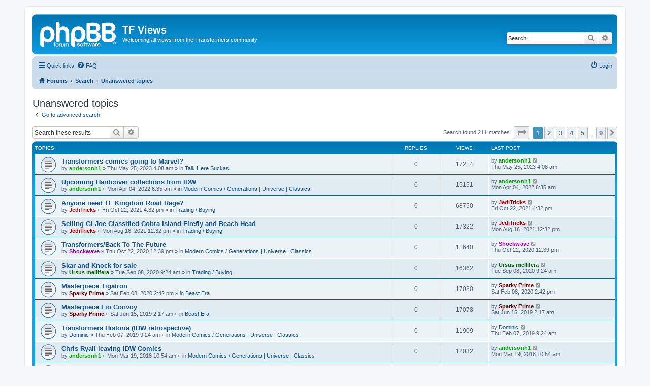

--- FILE ---
content_type: text/html; charset=UTF-8
request_url: https://tfviews.com/forums/search.php?search_id=unanswered&sid=b9f62c9656c357c03af8e5921e8913a3
body_size: 8410
content:
<!DOCTYPE html>
<html dir="ltr" lang="en-gb">
<head>
<meta charset="utf-8" />
<meta http-equiv="X-UA-Compatible" content="IE=edge">
<meta name="viewport" content="width=device-width, initial-scale=1" />

<title>TF Views - Unanswered topics</title>



<!--
	phpBB style name: prosilver
	Based on style:   prosilver (this is the default phpBB3 style)
	Original author:  Tom Beddard ( http://www.subBlue.com/ )
	Modified by:
-->

<link href="./assets/css/font-awesome.min.css?assets_version=10" rel="stylesheet">
<link href="./styles/prosilver/theme/stylesheet.css?assets_version=10" rel="stylesheet">
<link href="./styles/prosilver/theme/en/stylesheet.css?assets_version=10" rel="stylesheet">




<!--[if lte IE 9]>
	<link href="./styles/prosilver/theme/tweaks.css?assets_version=10" rel="stylesheet">
<![endif]-->


<link href="./ext/alfredoramos/simplespoiler/styles/all/theme/css/common.css?assets_version=10" rel="stylesheet" media="screen">
<link href="./ext/alfredoramos/simplespoiler/styles/prosilver/theme/css/style.css?assets_version=10" rel="stylesheet" media="screen">
<link href="./ext/alfredoramos/simplespoiler/styles/prosilver/theme/css/colors.css?assets_version=10" rel="stylesheet" media="screen">



</head>
<body id="phpbb" class="nojs notouch section-search ltr ">


<div id="wrap" class="wrap">
	<a id="top" class="top-anchor" accesskey="t"></a>
	<div id="page-header">
		<div class="headerbar" role="banner">
					<div class="inner">

			<div id="site-description" class="site-description">
		<a id="logo" class="logo" href="./index.php?sid=443fbef91480d4713b9f4dd1145b6233" title="Forums">
					<span class="site_logo"></span>
				</a>
				<h1>TF Views</h1>
				<p>Welcoming all views from the Transformers community</p>
				<p class="skiplink"><a href="#start_here">Skip to content</a></p>
			</div>

									<div id="search-box" class="search-box search-header" role="search">
				<form action="./search.php?sid=443fbef91480d4713b9f4dd1145b6233" method="get" id="search">
				<fieldset>
					<input name="keywords" id="keywords" type="search" maxlength="128" title="Search for keywords" class="inputbox search tiny" size="20" value="" placeholder="Search…" />
					<button class="button button-search" type="submit" title="Search">
						<i class="icon fa-search fa-fw" aria-hidden="true"></i><span class="sr-only">Search</span>
					</button>
					<a href="./search.php?sid=443fbef91480d4713b9f4dd1145b6233" class="button button-search-end" title="Advanced search">
						<i class="icon fa-cog fa-fw" aria-hidden="true"></i><span class="sr-only">Advanced search</span>
					</a>
					<input type="hidden" name="sid" value="443fbef91480d4713b9f4dd1145b6233" />

				</fieldset>
				</form>
			</div>
						
			</div>
					</div>
				<div class="navbar" role="navigation">
	<div class="inner">

	<ul id="nav-main" class="nav-main linklist" role="menubar">

		<li id="quick-links" class="quick-links dropdown-container responsive-menu" data-skip-responsive="true">
			<a href="#" class="dropdown-trigger">
				<i class="icon fa-bars fa-fw" aria-hidden="true"></i><span>Quick links</span>
			</a>
			<div class="dropdown">
				<div class="pointer"><div class="pointer-inner"></div></div>
				<ul class="dropdown-contents" role="menu">
					
											<li class="separator"></li>
																									<li>
								<a href="./search.php?search_id=unanswered&amp;sid=443fbef91480d4713b9f4dd1145b6233" role="menuitem">
									<i class="icon fa-file-o fa-fw icon-gray" aria-hidden="true"></i><span>Unanswered topics</span>
								</a>
							</li>
							<li>
								<a href="./search.php?search_id=active_topics&amp;sid=443fbef91480d4713b9f4dd1145b6233" role="menuitem">
									<i class="icon fa-file-o fa-fw icon-blue" aria-hidden="true"></i><span>Active topics</span>
								</a>
							</li>
							<li class="separator"></li>
							<li>
								<a href="./search.php?sid=443fbef91480d4713b9f4dd1145b6233" role="menuitem">
									<i class="icon fa-search fa-fw" aria-hidden="true"></i><span>Search</span>
								</a>
							</li>
					
										<li class="separator"></li>

									</ul>
			</div>
		</li>

				<li data-skip-responsive="true">
			<a href="/forums/app.php/help/faq?sid=443fbef91480d4713b9f4dd1145b6233" rel="help" title="Frequently Asked Questions" role="menuitem">
				<i class="icon fa-question-circle fa-fw" aria-hidden="true"></i><span>FAQ</span>
			</a>
		</li>
						
			<li class="rightside"  data-skip-responsive="true">
			<a href="./ucp.php?mode=login&amp;redirect=search.php%3Fsearch_id%3Dunanswered&amp;sid=443fbef91480d4713b9f4dd1145b6233" title="Login" accesskey="x" role="menuitem">
				<i class="icon fa-power-off fa-fw" aria-hidden="true"></i><span>Login</span>
			</a>
		</li>
						</ul>

	<ul id="nav-breadcrumbs" class="nav-breadcrumbs linklist navlinks" role="menubar">
				
		
		<li class="breadcrumbs" itemscope itemtype="https://schema.org/BreadcrumbList">

			
							<span class="crumb" itemtype="https://schema.org/ListItem" itemprop="itemListElement" itemscope><a itemprop="item" href="./index.php?sid=443fbef91480d4713b9f4dd1145b6233" accesskey="h" data-navbar-reference="index"><i class="icon fa-home fa-fw"></i><span itemprop="name">Forums</span></a><meta itemprop="position" content="1" /></span>

											
								<span class="crumb" itemtype="https://schema.org/ListItem" itemprop="itemListElement" itemscope><a itemprop="item" href="./search.php?sid=443fbef91480d4713b9f4dd1145b6233"><span itemprop="name">Search</span></a><meta itemprop="position" content="2" /></span>
															
								<span class="crumb" itemtype="https://schema.org/ListItem" itemprop="itemListElement" itemscope><a itemprop="item" href="./search.php?search_id=unanswered&amp;sid=443fbef91480d4713b9f4dd1145b6233"><span itemprop="name">Unanswered topics</span></a><meta itemprop="position" content="3" /></span>
							
					</li>

		
					<li class="rightside responsive-search">
				<a href="./search.php?sid=443fbef91480d4713b9f4dd1145b6233" title="View the advanced search options" role="menuitem">
					<i class="icon fa-search fa-fw" aria-hidden="true"></i><span class="sr-only">Search</span>
				</a>
			</li>
			</ul>

	</div>
</div>
	</div>

	
	<a id="start_here" class="anchor"></a>
	<div id="page-body" class="page-body" role="main">
		
		

<h2 class="searchresults-title">Unanswered topics</h2>

	<p class="advanced-search-link">
		<a class="arrow-left" href="./search.php?sid=443fbef91480d4713b9f4dd1145b6233" title="Advanced search">
			<i class="icon fa-angle-left fa-fw icon-black" aria-hidden="true"></i><span>Go to advanced search</span>
		</a>
	</p>


	<div class="action-bar bar-top">

			<div class="search-box" role="search">
			<form method="post" action="./search.php?st=0&amp;sk=t&amp;sd=d&amp;sr=topics&amp;sid=443fbef91480d4713b9f4dd1145b6233&amp;search_id=unanswered">
			<fieldset>
				<input class="inputbox search tiny" type="search" name="add_keywords" id="add_keywords" value="" placeholder="Search these results" />
				<button class="button button-search" type="submit" title="Search">
					<i class="icon fa-search fa-fw" aria-hidden="true"></i><span class="sr-only">Search</span>
				</button>
				<a href="./search.php?sid=443fbef91480d4713b9f4dd1145b6233" class="button button-search-end" title="Advanced search">
					<i class="icon fa-cog fa-fw" aria-hidden="true"></i><span class="sr-only">Advanced search</span>
				</a>
			</fieldset>
			</form>
		</div>
	
		
		<div class="pagination">
						Search found 211 matches
							<ul>
	<li class="dropdown-container dropdown-button-control dropdown-page-jump page-jump">
		<a class="button button-icon-only dropdown-trigger" href="#" title="Click to jump to page…" role="button"><i class="icon fa-level-down fa-rotate-270" aria-hidden="true"></i><span class="sr-only">Page <strong>1</strong> of <strong>9</strong></span></a>
		<div class="dropdown">
			<div class="pointer"><div class="pointer-inner"></div></div>
			<ul class="dropdown-contents">
				<li>Jump to page:</li>
				<li class="page-jump-form">
					<input type="number" name="page-number" min="1" max="999999" title="Enter the page number you wish to go to" class="inputbox tiny" data-per-page="25" data-base-url=".&#x2F;search.php&#x3F;st&#x3D;0&amp;amp&#x3B;sk&#x3D;t&amp;amp&#x3B;sd&#x3D;d&amp;amp&#x3B;sr&#x3D;topics&amp;amp&#x3B;sid&#x3D;443fbef91480d4713b9f4dd1145b6233&amp;amp&#x3B;search_id&#x3D;unanswered" data-start-name="start" />
					<input class="button2" value="Go" type="button" />
				</li>
			</ul>
		</div>
	</li>
		<li class="active"><span>1</span></li>
				<li><a class="button" href="./search.php?st=0&amp;sk=t&amp;sd=d&amp;sr=topics&amp;sid=443fbef91480d4713b9f4dd1145b6233&amp;search_id=unanswered&amp;start=25" role="button">2</a></li>
				<li><a class="button" href="./search.php?st=0&amp;sk=t&amp;sd=d&amp;sr=topics&amp;sid=443fbef91480d4713b9f4dd1145b6233&amp;search_id=unanswered&amp;start=50" role="button">3</a></li>
				<li><a class="button" href="./search.php?st=0&amp;sk=t&amp;sd=d&amp;sr=topics&amp;sid=443fbef91480d4713b9f4dd1145b6233&amp;search_id=unanswered&amp;start=75" role="button">4</a></li>
				<li><a class="button" href="./search.php?st=0&amp;sk=t&amp;sd=d&amp;sr=topics&amp;sid=443fbef91480d4713b9f4dd1145b6233&amp;search_id=unanswered&amp;start=100" role="button">5</a></li>
			<li class="ellipsis" role="separator"><span>…</span></li>
				<li><a class="button" href="./search.php?st=0&amp;sk=t&amp;sd=d&amp;sr=topics&amp;sid=443fbef91480d4713b9f4dd1145b6233&amp;search_id=unanswered&amp;start=200" role="button">9</a></li>
				<li class="arrow next"><a class="button button-icon-only" href="./search.php?st=0&amp;sk=t&amp;sd=d&amp;sr=topics&amp;sid=443fbef91480d4713b9f4dd1145b6233&amp;search_id=unanswered&amp;start=25" rel="next" role="button"><i class="icon fa-chevron-right fa-fw" aria-hidden="true"></i><span class="sr-only">Next</span></a></li>
	</ul>
					</div>
	</div>


		<div class="forumbg">

		<div class="inner">
		<ul class="topiclist">
			<li class="header">
				<dl class="row-item">
					<dt><div class="list-inner">Topics</div></dt>
					<dd class="posts">Replies</dd>
					<dd class="views">Views</dd>
					<dd class="lastpost"><span>Last post</span></dd>
									</dl>
			</li>
		</ul>
		<ul class="topiclist topics">

								<li class="row bg1">
				<dl class="row-item topic_read">
					<dt title="There are no new unread posts for this topic.">
												<div class="list-inner">
																					<a href="./viewtopic.php?t=2200&amp;sid=443fbef91480d4713b9f4dd1145b6233" class="topictitle">Transformers comics going to Marvel?</a>
																												<br />
							
															<div class="responsive-show" style="display: none;">
									Last post by <a href="./memberlist.php?mode=viewprofile&amp;u=62&amp;sid=443fbef91480d4713b9f4dd1145b6233" style="color: #00AA00;" class="username-coloured">andersonh1</a> &laquo; <a href="./viewtopic.php?p=55579&amp;sid=443fbef91480d4713b9f4dd1145b6233#p55579" title="Go to last post"><time datetime="2023-05-25T11:08:29+00:00">Thu May 25, 2023 4:08 am</time></a>
									<br />Posted in <a href="./viewforum.php?f=2&amp;sid=443fbef91480d4713b9f4dd1145b6233">Talk Here Suckas!</a>
								</div>
														
							<div class="responsive-hide left-box">
																																by <a href="./memberlist.php?mode=viewprofile&amp;u=62&amp;sid=443fbef91480d4713b9f4dd1145b6233" style="color: #00AA00;" class="username-coloured">andersonh1</a> &raquo; <time datetime="2023-05-25T11:08:29+00:00">Thu May 25, 2023 4:08 am</time> &raquo; in <a href="./viewforum.php?f=2&amp;sid=443fbef91480d4713b9f4dd1145b6233">Talk Here Suckas!</a>
															</div>

							
													</div>
					</dt>
					<dd class="posts">0 <dfn>Replies</dfn></dd>
					<dd class="views">17214 <dfn>Views</dfn></dd>
					<dd class="lastpost">
						<span><dfn>Last post </dfn>by <a href="./memberlist.php?mode=viewprofile&amp;u=62&amp;sid=443fbef91480d4713b9f4dd1145b6233" style="color: #00AA00;" class="username-coloured">andersonh1</a>															<a href="./viewtopic.php?p=55579&amp;sid=443fbef91480d4713b9f4dd1145b6233#p55579" title="Go to last post">
									<i class="icon fa-external-link-square fa-fw icon-lightgray icon-md" aria-hidden="true"></i><span class="sr-only"></span>
								</a>
														<br /><time datetime="2023-05-25T11:08:29+00:00">Thu May 25, 2023 4:08 am</time>
						</span>
					</dd>
									</dl>
			</li>
											<li class="row bg2">
				<dl class="row-item topic_read">
					<dt title="There are no new unread posts for this topic.">
												<div class="list-inner">
																					<a href="./viewtopic.php?t=2175&amp;sid=443fbef91480d4713b9f4dd1145b6233" class="topictitle">Upcoming Hardcover collections from IDW</a>
																												<br />
							
															<div class="responsive-show" style="display: none;">
									Last post by <a href="./memberlist.php?mode=viewprofile&amp;u=62&amp;sid=443fbef91480d4713b9f4dd1145b6233" style="color: #00AA00;" class="username-coloured">andersonh1</a> &laquo; <a href="./viewtopic.php?p=55032&amp;sid=443fbef91480d4713b9f4dd1145b6233#p55032" title="Go to last post"><time datetime="2022-04-04T13:35:26+00:00">Mon Apr 04, 2022 6:35 am</time></a>
									<br />Posted in <a href="./viewforum.php?f=7&amp;sid=443fbef91480d4713b9f4dd1145b6233">Modern Comics / Generations | Universe | Classics</a>
								</div>
														
							<div class="responsive-hide left-box">
																																by <a href="./memberlist.php?mode=viewprofile&amp;u=62&amp;sid=443fbef91480d4713b9f4dd1145b6233" style="color: #00AA00;" class="username-coloured">andersonh1</a> &raquo; <time datetime="2022-04-04T13:35:26+00:00">Mon Apr 04, 2022 6:35 am</time> &raquo; in <a href="./viewforum.php?f=7&amp;sid=443fbef91480d4713b9f4dd1145b6233">Modern Comics / Generations | Universe | Classics</a>
															</div>

							
													</div>
					</dt>
					<dd class="posts">0 <dfn>Replies</dfn></dd>
					<dd class="views">15151 <dfn>Views</dfn></dd>
					<dd class="lastpost">
						<span><dfn>Last post </dfn>by <a href="./memberlist.php?mode=viewprofile&amp;u=62&amp;sid=443fbef91480d4713b9f4dd1145b6233" style="color: #00AA00;" class="username-coloured">andersonh1</a>															<a href="./viewtopic.php?p=55032&amp;sid=443fbef91480d4713b9f4dd1145b6233#p55032" title="Go to last post">
									<i class="icon fa-external-link-square fa-fw icon-lightgray icon-md" aria-hidden="true"></i><span class="sr-only"></span>
								</a>
														<br /><time datetime="2022-04-04T13:35:26+00:00">Mon Apr 04, 2022 6:35 am</time>
						</span>
					</dd>
									</dl>
			</li>
											<li class="row bg1">
				<dl class="row-item topic_read">
					<dt title="There are no new unread posts for this topic.">
												<div class="list-inner">
																					<a href="./viewtopic.php?t=2169&amp;sid=443fbef91480d4713b9f4dd1145b6233" class="topictitle">Anyone need TF Kingdom Road Rage?</a>
																												<br />
							
															<div class="responsive-show" style="display: none;">
									Last post by <a href="./memberlist.php?mode=viewprofile&amp;u=2&amp;sid=443fbef91480d4713b9f4dd1145b6233" style="color: #AA0000;" class="username-coloured">JediTricks</a> &laquo; <a href="./viewtopic.php?p=54727&amp;sid=443fbef91480d4713b9f4dd1145b6233#p54727" title="Go to last post"><time datetime="2021-10-22T23:32:34+00:00">Fri Oct 22, 2021 4:32 pm</time></a>
									<br />Posted in <a href="./viewforum.php?f=18&amp;sid=443fbef91480d4713b9f4dd1145b6233">Trading / Buying</a>
								</div>
														
							<div class="responsive-hide left-box">
																																by <a href="./memberlist.php?mode=viewprofile&amp;u=2&amp;sid=443fbef91480d4713b9f4dd1145b6233" style="color: #AA0000;" class="username-coloured">JediTricks</a> &raquo; <time datetime="2021-10-22T23:32:34+00:00">Fri Oct 22, 2021 4:32 pm</time> &raquo; in <a href="./viewforum.php?f=18&amp;sid=443fbef91480d4713b9f4dd1145b6233">Trading / Buying</a>
															</div>

							
													</div>
					</dt>
					<dd class="posts">0 <dfn>Replies</dfn></dd>
					<dd class="views">68750 <dfn>Views</dfn></dd>
					<dd class="lastpost">
						<span><dfn>Last post </dfn>by <a href="./memberlist.php?mode=viewprofile&amp;u=2&amp;sid=443fbef91480d4713b9f4dd1145b6233" style="color: #AA0000;" class="username-coloured">JediTricks</a>															<a href="./viewtopic.php?p=54727&amp;sid=443fbef91480d4713b9f4dd1145b6233#p54727" title="Go to last post">
									<i class="icon fa-external-link-square fa-fw icon-lightgray icon-md" aria-hidden="true"></i><span class="sr-only"></span>
								</a>
														<br /><time datetime="2021-10-22T23:32:34+00:00">Fri Oct 22, 2021 4:32 pm</time>
						</span>
					</dd>
									</dl>
			</li>
											<li class="row bg2">
				<dl class="row-item topic_read">
					<dt title="There are no new unread posts for this topic.">
												<div class="list-inner">
																					<a href="./viewtopic.php?t=2161&amp;sid=443fbef91480d4713b9f4dd1145b6233" class="topictitle">Selling GI Joe Classified Cobra Island Firefly and Beach Head</a>
																												<br />
							
															<div class="responsive-show" style="display: none;">
									Last post by <a href="./memberlist.php?mode=viewprofile&amp;u=2&amp;sid=443fbef91480d4713b9f4dd1145b6233" style="color: #AA0000;" class="username-coloured">JediTricks</a> &laquo; <a href="./viewtopic.php?p=54557&amp;sid=443fbef91480d4713b9f4dd1145b6233#p54557" title="Go to last post"><time datetime="2021-08-16T19:32:06+00:00">Mon Aug 16, 2021 12:32 pm</time></a>
									<br />Posted in <a href="./viewforum.php?f=18&amp;sid=443fbef91480d4713b9f4dd1145b6233">Trading / Buying</a>
								</div>
														
							<div class="responsive-hide left-box">
																																by <a href="./memberlist.php?mode=viewprofile&amp;u=2&amp;sid=443fbef91480d4713b9f4dd1145b6233" style="color: #AA0000;" class="username-coloured">JediTricks</a> &raquo; <time datetime="2021-08-16T19:32:06+00:00">Mon Aug 16, 2021 12:32 pm</time> &raquo; in <a href="./viewforum.php?f=18&amp;sid=443fbef91480d4713b9f4dd1145b6233">Trading / Buying</a>
															</div>

							
													</div>
					</dt>
					<dd class="posts">0 <dfn>Replies</dfn></dd>
					<dd class="views">17322 <dfn>Views</dfn></dd>
					<dd class="lastpost">
						<span><dfn>Last post </dfn>by <a href="./memberlist.php?mode=viewprofile&amp;u=2&amp;sid=443fbef91480d4713b9f4dd1145b6233" style="color: #AA0000;" class="username-coloured">JediTricks</a>															<a href="./viewtopic.php?p=54557&amp;sid=443fbef91480d4713b9f4dd1145b6233#p54557" title="Go to last post">
									<i class="icon fa-external-link-square fa-fw icon-lightgray icon-md" aria-hidden="true"></i><span class="sr-only"></span>
								</a>
														<br /><time datetime="2021-08-16T19:32:06+00:00">Mon Aug 16, 2021 12:32 pm</time>
						</span>
					</dd>
									</dl>
			</li>
											<li class="row bg1">
				<dl class="row-item topic_read">
					<dt title="There are no new unread posts for this topic.">
												<div class="list-inner">
																					<a href="./viewtopic.php?t=2128&amp;sid=443fbef91480d4713b9f4dd1145b6233" class="topictitle">Transformers/Back To The Future</a>
																												<br />
							
															<div class="responsive-show" style="display: none;">
									Last post by <a href="./memberlist.php?mode=viewprofile&amp;u=1016&amp;sid=443fbef91480d4713b9f4dd1145b6233" style="color: #990099;" class="username-coloured">Shockwave</a> &laquo; <a href="./viewtopic.php?p=53467&amp;sid=443fbef91480d4713b9f4dd1145b6233#p53467" title="Go to last post"><time datetime="2020-10-22T19:39:19+00:00">Thu Oct 22, 2020 12:39 pm</time></a>
									<br />Posted in <a href="./viewforum.php?f=7&amp;sid=443fbef91480d4713b9f4dd1145b6233">Modern Comics / Generations | Universe | Classics</a>
								</div>
														
							<div class="responsive-hide left-box">
																																by <a href="./memberlist.php?mode=viewprofile&amp;u=1016&amp;sid=443fbef91480d4713b9f4dd1145b6233" style="color: #990099;" class="username-coloured">Shockwave</a> &raquo; <time datetime="2020-10-22T19:39:19+00:00">Thu Oct 22, 2020 12:39 pm</time> &raquo; in <a href="./viewforum.php?f=7&amp;sid=443fbef91480d4713b9f4dd1145b6233">Modern Comics / Generations | Universe | Classics</a>
															</div>

							
													</div>
					</dt>
					<dd class="posts">0 <dfn>Replies</dfn></dd>
					<dd class="views">11640 <dfn>Views</dfn></dd>
					<dd class="lastpost">
						<span><dfn>Last post </dfn>by <a href="./memberlist.php?mode=viewprofile&amp;u=1016&amp;sid=443fbef91480d4713b9f4dd1145b6233" style="color: #990099;" class="username-coloured">Shockwave</a>															<a href="./viewtopic.php?p=53467&amp;sid=443fbef91480d4713b9f4dd1145b6233#p53467" title="Go to last post">
									<i class="icon fa-external-link-square fa-fw icon-lightgray icon-md" aria-hidden="true"></i><span class="sr-only"></span>
								</a>
														<br /><time datetime="2020-10-22T19:39:19+00:00">Thu Oct 22, 2020 12:39 pm</time>
						</span>
					</dd>
									</dl>
			</li>
											<li class="row bg2">
				<dl class="row-item topic_read">
					<dt title="There are no new unread posts for this topic.">
												<div class="list-inner">
																					<a href="./viewtopic.php?t=2123&amp;sid=443fbef91480d4713b9f4dd1145b6233" class="topictitle">Skar and Knock for sale</a>
																												<br />
							
															<div class="responsive-show" style="display: none;">
									Last post by <a href="./memberlist.php?mode=viewprofile&amp;u=1058&amp;sid=443fbef91480d4713b9f4dd1145b6233" style="color: #006600;" class="username-coloured">Ursus mellifera</a> &laquo; <a href="./viewtopic.php?p=53348&amp;sid=443fbef91480d4713b9f4dd1145b6233#p53348" title="Go to last post"><time datetime="2020-09-08T16:24:34+00:00">Tue Sep 08, 2020 9:24 am</time></a>
									<br />Posted in <a href="./viewforum.php?f=18&amp;sid=443fbef91480d4713b9f4dd1145b6233">Trading / Buying</a>
								</div>
														
							<div class="responsive-hide left-box">
																																by <a href="./memberlist.php?mode=viewprofile&amp;u=1058&amp;sid=443fbef91480d4713b9f4dd1145b6233" style="color: #006600;" class="username-coloured">Ursus mellifera</a> &raquo; <time datetime="2020-09-08T16:24:34+00:00">Tue Sep 08, 2020 9:24 am</time> &raquo; in <a href="./viewforum.php?f=18&amp;sid=443fbef91480d4713b9f4dd1145b6233">Trading / Buying</a>
															</div>

							
													</div>
					</dt>
					<dd class="posts">0 <dfn>Replies</dfn></dd>
					<dd class="views">16362 <dfn>Views</dfn></dd>
					<dd class="lastpost">
						<span><dfn>Last post </dfn>by <a href="./memberlist.php?mode=viewprofile&amp;u=1058&amp;sid=443fbef91480d4713b9f4dd1145b6233" style="color: #006600;" class="username-coloured">Ursus mellifera</a>															<a href="./viewtopic.php?p=53348&amp;sid=443fbef91480d4713b9f4dd1145b6233#p53348" title="Go to last post">
									<i class="icon fa-external-link-square fa-fw icon-lightgray icon-md" aria-hidden="true"></i><span class="sr-only"></span>
								</a>
														<br /><time datetime="2020-09-08T16:24:34+00:00">Tue Sep 08, 2020 9:24 am</time>
						</span>
					</dd>
									</dl>
			</li>
											<li class="row bg1">
				<dl class="row-item topic_read">
					<dt title="There are no new unread posts for this topic.">
												<div class="list-inner">
																					<a href="./viewtopic.php?t=2110&amp;sid=443fbef91480d4713b9f4dd1145b6233" class="topictitle">Masterpiece Tigatron</a>
																												<br />
							
															<div class="responsive-show" style="display: none;">
									Last post by <a href="./memberlist.php?mode=viewprofile&amp;u=69&amp;sid=443fbef91480d4713b9f4dd1145b6233" style="color: #660000;" class="username-coloured">Sparky Prime</a> &laquo; <a href="./viewtopic.php?p=52979&amp;sid=443fbef91480d4713b9f4dd1145b6233#p52979" title="Go to last post"><time datetime="2020-02-08T22:42:06+00:00">Sat Feb 08, 2020 2:42 pm</time></a>
									<br />Posted in <a href="./viewforum.php?f=11&amp;sid=443fbef91480d4713b9f4dd1145b6233">Beast Era</a>
								</div>
														
							<div class="responsive-hide left-box">
																																by <a href="./memberlist.php?mode=viewprofile&amp;u=69&amp;sid=443fbef91480d4713b9f4dd1145b6233" style="color: #660000;" class="username-coloured">Sparky Prime</a> &raquo; <time datetime="2020-02-08T22:42:06+00:00">Sat Feb 08, 2020 2:42 pm</time> &raquo; in <a href="./viewforum.php?f=11&amp;sid=443fbef91480d4713b9f4dd1145b6233">Beast Era</a>
															</div>

							
													</div>
					</dt>
					<dd class="posts">0 <dfn>Replies</dfn></dd>
					<dd class="views">17030 <dfn>Views</dfn></dd>
					<dd class="lastpost">
						<span><dfn>Last post </dfn>by <a href="./memberlist.php?mode=viewprofile&amp;u=69&amp;sid=443fbef91480d4713b9f4dd1145b6233" style="color: #660000;" class="username-coloured">Sparky Prime</a>															<a href="./viewtopic.php?p=52979&amp;sid=443fbef91480d4713b9f4dd1145b6233#p52979" title="Go to last post">
									<i class="icon fa-external-link-square fa-fw icon-lightgray icon-md" aria-hidden="true"></i><span class="sr-only"></span>
								</a>
														<br /><time datetime="2020-02-08T22:42:06+00:00">Sat Feb 08, 2020 2:42 pm</time>
						</span>
					</dd>
									</dl>
			</li>
											<li class="row bg2">
				<dl class="row-item topic_read">
					<dt title="There are no new unread posts for this topic.">
												<div class="list-inner">
																					<a href="./viewtopic.php?t=2093&amp;sid=443fbef91480d4713b9f4dd1145b6233" class="topictitle">Masterpiece Lio Convoy</a>
																												<br />
							
															<div class="responsive-show" style="display: none;">
									Last post by <a href="./memberlist.php?mode=viewprofile&amp;u=69&amp;sid=443fbef91480d4713b9f4dd1145b6233" style="color: #660000;" class="username-coloured">Sparky Prime</a> &laquo; <a href="./viewtopic.php?p=52377&amp;sid=443fbef91480d4713b9f4dd1145b6233#p52377" title="Go to last post"><time datetime="2019-06-15T09:17:20+00:00">Sat Jun 15, 2019 2:17 am</time></a>
									<br />Posted in <a href="./viewforum.php?f=11&amp;sid=443fbef91480d4713b9f4dd1145b6233">Beast Era</a>
								</div>
														
							<div class="responsive-hide left-box">
																																by <a href="./memberlist.php?mode=viewprofile&amp;u=69&amp;sid=443fbef91480d4713b9f4dd1145b6233" style="color: #660000;" class="username-coloured">Sparky Prime</a> &raquo; <time datetime="2019-06-15T09:17:20+00:00">Sat Jun 15, 2019 2:17 am</time> &raquo; in <a href="./viewforum.php?f=11&amp;sid=443fbef91480d4713b9f4dd1145b6233">Beast Era</a>
															</div>

							
													</div>
					</dt>
					<dd class="posts">0 <dfn>Replies</dfn></dd>
					<dd class="views">17078 <dfn>Views</dfn></dd>
					<dd class="lastpost">
						<span><dfn>Last post </dfn>by <a href="./memberlist.php?mode=viewprofile&amp;u=69&amp;sid=443fbef91480d4713b9f4dd1145b6233" style="color: #660000;" class="username-coloured">Sparky Prime</a>															<a href="./viewtopic.php?p=52377&amp;sid=443fbef91480d4713b9f4dd1145b6233#p52377" title="Go to last post">
									<i class="icon fa-external-link-square fa-fw icon-lightgray icon-md" aria-hidden="true"></i><span class="sr-only"></span>
								</a>
														<br /><time datetime="2019-06-15T09:17:20+00:00">Sat Jun 15, 2019 2:17 am</time>
						</span>
					</dd>
									</dl>
			</li>
											<li class="row bg1">
				<dl class="row-item topic_read">
					<dt title="There are no new unread posts for this topic.">
												<div class="list-inner">
																					<a href="./viewtopic.php?t=2079&amp;sid=443fbef91480d4713b9f4dd1145b6233" class="topictitle">Transformers Historia (IDW retrospective)</a>
																												<br />
							
															<div class="responsive-show" style="display: none;">
									Last post by <a href="./memberlist.php?mode=viewprofile&amp;u=53&amp;sid=443fbef91480d4713b9f4dd1145b6233" class="username">Dominic</a> &laquo; <a href="./viewtopic.php?p=51943&amp;sid=443fbef91480d4713b9f4dd1145b6233#p51943" title="Go to last post"><time datetime="2019-02-07T17:24:27+00:00">Thu Feb 07, 2019 9:24 am</time></a>
									<br />Posted in <a href="./viewforum.php?f=7&amp;sid=443fbef91480d4713b9f4dd1145b6233">Modern Comics / Generations | Universe | Classics</a>
								</div>
														
							<div class="responsive-hide left-box">
																																by <a href="./memberlist.php?mode=viewprofile&amp;u=53&amp;sid=443fbef91480d4713b9f4dd1145b6233" class="username">Dominic</a> &raquo; <time datetime="2019-02-07T17:24:27+00:00">Thu Feb 07, 2019 9:24 am</time> &raquo; in <a href="./viewforum.php?f=7&amp;sid=443fbef91480d4713b9f4dd1145b6233">Modern Comics / Generations | Universe | Classics</a>
															</div>

							
													</div>
					</dt>
					<dd class="posts">0 <dfn>Replies</dfn></dd>
					<dd class="views">11909 <dfn>Views</dfn></dd>
					<dd class="lastpost">
						<span><dfn>Last post </dfn>by <a href="./memberlist.php?mode=viewprofile&amp;u=53&amp;sid=443fbef91480d4713b9f4dd1145b6233" class="username">Dominic</a>															<a href="./viewtopic.php?p=51943&amp;sid=443fbef91480d4713b9f4dd1145b6233#p51943" title="Go to last post">
									<i class="icon fa-external-link-square fa-fw icon-lightgray icon-md" aria-hidden="true"></i><span class="sr-only"></span>
								</a>
														<br /><time datetime="2019-02-07T17:24:27+00:00">Thu Feb 07, 2019 9:24 am</time>
						</span>
					</dd>
									</dl>
			</li>
											<li class="row bg2">
				<dl class="row-item topic_read">
					<dt title="There are no new unread posts for this topic.">
												<div class="list-inner">
																					<a href="./viewtopic.php?t=2048&amp;sid=443fbef91480d4713b9f4dd1145b6233" class="topictitle">Chris Ryall leaving IDW Comics</a>
																												<br />
							
															<div class="responsive-show" style="display: none;">
									Last post by <a href="./memberlist.php?mode=viewprofile&amp;u=62&amp;sid=443fbef91480d4713b9f4dd1145b6233" style="color: #00AA00;" class="username-coloured">andersonh1</a> &laquo; <a href="./viewtopic.php?p=51308&amp;sid=443fbef91480d4713b9f4dd1145b6233#p51308" title="Go to last post"><time datetime="2018-03-19T17:54:50+00:00">Mon Mar 19, 2018 10:54 am</time></a>
									<br />Posted in <a href="./viewforum.php?f=7&amp;sid=443fbef91480d4713b9f4dd1145b6233">Modern Comics / Generations | Universe | Classics</a>
								</div>
														
							<div class="responsive-hide left-box">
																																by <a href="./memberlist.php?mode=viewprofile&amp;u=62&amp;sid=443fbef91480d4713b9f4dd1145b6233" style="color: #00AA00;" class="username-coloured">andersonh1</a> &raquo; <time datetime="2018-03-19T17:54:50+00:00">Mon Mar 19, 2018 10:54 am</time> &raquo; in <a href="./viewforum.php?f=7&amp;sid=443fbef91480d4713b9f4dd1145b6233">Modern Comics / Generations | Universe | Classics</a>
															</div>

							
													</div>
					</dt>
					<dd class="posts">0 <dfn>Replies</dfn></dd>
					<dd class="views">12032 <dfn>Views</dfn></dd>
					<dd class="lastpost">
						<span><dfn>Last post </dfn>by <a href="./memberlist.php?mode=viewprofile&amp;u=62&amp;sid=443fbef91480d4713b9f4dd1145b6233" style="color: #00AA00;" class="username-coloured">andersonh1</a>															<a href="./viewtopic.php?p=51308&amp;sid=443fbef91480d4713b9f4dd1145b6233#p51308" title="Go to last post">
									<i class="icon fa-external-link-square fa-fw icon-lightgray icon-md" aria-hidden="true"></i><span class="sr-only"></span>
								</a>
														<br /><time datetime="2018-03-19T17:54:50+00:00">Mon Mar 19, 2018 10:54 am</time>
						</span>
					</dd>
									</dl>
			</li>
											<li class="row bg1">
				<dl class="row-item topic_read">
					<dt title="There are no new unread posts for this topic.">
												<div class="list-inner">
																					<a href="./viewtopic.php?t=2032&amp;sid=443fbef91480d4713b9f4dd1145b6233" class="topictitle">customizing potential for Head Masters</a>
																												<br />
							
															<div class="responsive-show" style="display: none;">
									Last post by <a href="./memberlist.php?mode=viewprofile&amp;u=53&amp;sid=443fbef91480d4713b9f4dd1145b6233" class="username">Dominic</a> &laquo; <a href="./viewtopic.php?p=50694&amp;sid=443fbef91480d4713b9f4dd1145b6233#p50694" title="Go to last post"><time datetime="2016-10-17T16:32:35+00:00">Mon Oct 17, 2016 9:32 am</time></a>
									<br />Posted in <a href="./viewforum.php?f=7&amp;sid=443fbef91480d4713b9f4dd1145b6233">Modern Comics / Generations | Universe | Classics</a>
								</div>
														
							<div class="responsive-hide left-box">
																																by <a href="./memberlist.php?mode=viewprofile&amp;u=53&amp;sid=443fbef91480d4713b9f4dd1145b6233" class="username">Dominic</a> &raquo; <time datetime="2016-10-17T16:32:35+00:00">Mon Oct 17, 2016 9:32 am</time> &raquo; in <a href="./viewforum.php?f=7&amp;sid=443fbef91480d4713b9f4dd1145b6233">Modern Comics / Generations | Universe | Classics</a>
															</div>

							
													</div>
					</dt>
					<dd class="posts">0 <dfn>Replies</dfn></dd>
					<dd class="views">13563 <dfn>Views</dfn></dd>
					<dd class="lastpost">
						<span><dfn>Last post </dfn>by <a href="./memberlist.php?mode=viewprofile&amp;u=53&amp;sid=443fbef91480d4713b9f4dd1145b6233" class="username">Dominic</a>															<a href="./viewtopic.php?p=50694&amp;sid=443fbef91480d4713b9f4dd1145b6233#p50694" title="Go to last post">
									<i class="icon fa-external-link-square fa-fw icon-lightgray icon-md" aria-hidden="true"></i><span class="sr-only"></span>
								</a>
														<br /><time datetime="2016-10-17T16:32:35+00:00">Mon Oct 17, 2016 9:32 am</time>
						</span>
					</dd>
									</dl>
			</li>
											<li class="row bg2">
				<dl class="row-item topic_read">
					<dt title="There are no new unread posts for this topic.">
												<div class="list-inner">
																					<a href="./viewtopic.php?t=2030&amp;sid=443fbef91480d4713b9f4dd1145b6233" class="topictitle">Transformers: The Movie 30th Anniversary</a>
																												<br />
							
															<div class="responsive-show" style="display: none;">
									Last post by <a href="./memberlist.php?mode=viewprofile&amp;u=62&amp;sid=443fbef91480d4713b9f4dd1145b6233" style="color: #00AA00;" class="username-coloured">andersonh1</a> &laquo; <a href="./viewtopic.php?p=50648&amp;sid=443fbef91480d4713b9f4dd1145b6233#p50648" title="Go to last post"><time datetime="2016-09-24T01:26:00+00:00">Fri Sep 23, 2016 6:26 pm</time></a>
									<br />Posted in <a href="./viewforum.php?f=10&amp;sid=443fbef91480d4713b9f4dd1145b6233">G1 | G2</a>
								</div>
														
							<div class="responsive-hide left-box">
																																by <a href="./memberlist.php?mode=viewprofile&amp;u=62&amp;sid=443fbef91480d4713b9f4dd1145b6233" style="color: #00AA00;" class="username-coloured">andersonh1</a> &raquo; <time datetime="2016-09-24T01:26:00+00:00">Fri Sep 23, 2016 6:26 pm</time> &raquo; in <a href="./viewforum.php?f=10&amp;sid=443fbef91480d4713b9f4dd1145b6233">G1 | G2</a>
															</div>

							
													</div>
					</dt>
					<dd class="posts">0 <dfn>Replies</dfn></dd>
					<dd class="views">24892 <dfn>Views</dfn></dd>
					<dd class="lastpost">
						<span><dfn>Last post </dfn>by <a href="./memberlist.php?mode=viewprofile&amp;u=62&amp;sid=443fbef91480d4713b9f4dd1145b6233" style="color: #00AA00;" class="username-coloured">andersonh1</a>															<a href="./viewtopic.php?p=50648&amp;sid=443fbef91480d4713b9f4dd1145b6233#p50648" title="Go to last post">
									<i class="icon fa-external-link-square fa-fw icon-lightgray icon-md" aria-hidden="true"></i><span class="sr-only"></span>
								</a>
														<br /><time datetime="2016-09-24T01:26:00+00:00">Fri Sep 23, 2016 6:26 pm</time>
						</span>
					</dd>
									</dl>
			</li>
											<li class="row bg1">
				<dl class="row-item topic_read">
					<dt title="There are no new unread posts for this topic.">
												<div class="list-inner">
																					<a href="./viewtopic.php?t=2012&amp;sid=443fbef91480d4713b9f4dd1145b6233" class="topictitle">Toy Fair 2016 RiD Edition</a>
																												<br />
							
															<div class="responsive-show" style="display: none;">
									Last post by <a href="./memberlist.php?mode=viewprofile&amp;u=69&amp;sid=443fbef91480d4713b9f4dd1145b6233" style="color: #660000;" class="username-coloured">Sparky Prime</a> &laquo; <a href="./viewtopic.php?p=50064&amp;sid=443fbef91480d4713b9f4dd1145b6233#p50064" title="Go to last post"><time datetime="2016-02-17T01:12:39+00:00">Tue Feb 16, 2016 5:12 pm</time></a>
									<br />Posted in <a href="./viewforum.php?f=24&amp;sid=443fbef91480d4713b9f4dd1145b6233">TF: Prime | TF: Robots in Disguise (2014)</a>
								</div>
														
							<div class="responsive-hide left-box">
																																by <a href="./memberlist.php?mode=viewprofile&amp;u=69&amp;sid=443fbef91480d4713b9f4dd1145b6233" style="color: #660000;" class="username-coloured">Sparky Prime</a> &raquo; <time datetime="2016-02-17T01:12:39+00:00">Tue Feb 16, 2016 5:12 pm</time> &raquo; in <a href="./viewforum.php?f=24&amp;sid=443fbef91480d4713b9f4dd1145b6233">TF: Prime | TF: Robots in Disguise (2014)</a>
															</div>

							
													</div>
					</dt>
					<dd class="posts">0 <dfn>Replies</dfn></dd>
					<dd class="views">17941 <dfn>Views</dfn></dd>
					<dd class="lastpost">
						<span><dfn>Last post </dfn>by <a href="./memberlist.php?mode=viewprofile&amp;u=69&amp;sid=443fbef91480d4713b9f4dd1145b6233" style="color: #660000;" class="username-coloured">Sparky Prime</a>															<a href="./viewtopic.php?p=50064&amp;sid=443fbef91480d4713b9f4dd1145b6233#p50064" title="Go to last post">
									<i class="icon fa-external-link-square fa-fw icon-lightgray icon-md" aria-hidden="true"></i><span class="sr-only"></span>
								</a>
														<br /><time datetime="2016-02-17T01:12:39+00:00">Tue Feb 16, 2016 5:12 pm</time>
						</span>
					</dd>
									</dl>
			</li>
											<li class="row bg2">
				<dl class="row-item topic_read">
					<dt title="There are no new unread posts for this topic.">
												<div class="list-inner">
																					<a href="./viewtopic.php?t=1967&amp;sid=443fbef91480d4713b9f4dd1145b6233" class="topictitle">SDCC Combiner Hunters - Arcee, Chromia, Windblade - Review</a>
																												<br />
							
															<div class="responsive-show" style="display: none;">
									Last post by <a href="./memberlist.php?mode=viewprofile&amp;u=2&amp;sid=443fbef91480d4713b9f4dd1145b6233" style="color: #AA0000;" class="username-coloured">JediTricks</a> &laquo; <a href="./viewtopic.php?p=49096&amp;sid=443fbef91480d4713b9f4dd1145b6233#p49096" title="Go to last post"><time datetime="2015-07-07T19:05:08+00:00">Tue Jul 07, 2015 12:05 pm</time></a>
									<br />Posted in <a href="./viewforum.php?f=7&amp;sid=443fbef91480d4713b9f4dd1145b6233">Modern Comics / Generations | Universe | Classics</a>
								</div>
														
							<div class="responsive-hide left-box">
																																by <a href="./memberlist.php?mode=viewprofile&amp;u=2&amp;sid=443fbef91480d4713b9f4dd1145b6233" style="color: #AA0000;" class="username-coloured">JediTricks</a> &raquo; <time datetime="2015-07-07T19:05:08+00:00">Tue Jul 07, 2015 12:05 pm</time> &raquo; in <a href="./viewforum.php?f=7&amp;sid=443fbef91480d4713b9f4dd1145b6233">Modern Comics / Generations | Universe | Classics</a>
															</div>

							
													</div>
					</dt>
					<dd class="posts">0 <dfn>Replies</dfn></dd>
					<dd class="views">12568 <dfn>Views</dfn></dd>
					<dd class="lastpost">
						<span><dfn>Last post </dfn>by <a href="./memberlist.php?mode=viewprofile&amp;u=2&amp;sid=443fbef91480d4713b9f4dd1145b6233" style="color: #AA0000;" class="username-coloured">JediTricks</a>															<a href="./viewtopic.php?p=49096&amp;sid=443fbef91480d4713b9f4dd1145b6233#p49096" title="Go to last post">
									<i class="icon fa-external-link-square fa-fw icon-lightgray icon-md" aria-hidden="true"></i><span class="sr-only"></span>
								</a>
														<br /><time datetime="2015-07-07T19:05:08+00:00">Tue Jul 07, 2015 12:05 pm</time>
						</span>
					</dd>
									</dl>
			</li>
											<li class="row bg1">
				<dl class="row-item topic_read">
					<dt title="There are no new unread posts for this topic.">
												<div class="list-inner">
																					<a href="./viewtopic.php?t=1881&amp;sid=443fbef91480d4713b9f4dd1145b6233" class="topictitle">I thought you guys might appreciate this more than most</a>
																												<br />
							
															<div class="responsive-show" style="display: none;">
									Last post by <a href="./memberlist.php?mode=viewprofile&amp;u=1040&amp;sid=443fbef91480d4713b9f4dd1145b6233" class="username">Almighty Unicron</a> &laquo; <a href="./viewtopic.php?p=47757&amp;sid=443fbef91480d4713b9f4dd1145b6233#p47757" title="Go to last post"><time datetime="2015-02-28T04:34:38+00:00">Fri Feb 27, 2015 8:34 pm</time></a>
									<br />Posted in <a href="./viewforum.php?f=2&amp;sid=443fbef91480d4713b9f4dd1145b6233">Talk Here Suckas!</a>
								</div>
														
							<div class="responsive-hide left-box">
																																by <a href="./memberlist.php?mode=viewprofile&amp;u=1040&amp;sid=443fbef91480d4713b9f4dd1145b6233" class="username">Almighty Unicron</a> &raquo; <time datetime="2015-02-28T04:34:38+00:00">Fri Feb 27, 2015 8:34 pm</time> &raquo; in <a href="./viewforum.php?f=2&amp;sid=443fbef91480d4713b9f4dd1145b6233">Talk Here Suckas!</a>
															</div>

							
													</div>
					</dt>
					<dd class="posts">0 <dfn>Replies</dfn></dd>
					<dd class="views">12810 <dfn>Views</dfn></dd>
					<dd class="lastpost">
						<span><dfn>Last post </dfn>by <a href="./memberlist.php?mode=viewprofile&amp;u=1040&amp;sid=443fbef91480d4713b9f4dd1145b6233" class="username">Almighty Unicron</a>															<a href="./viewtopic.php?p=47757&amp;sid=443fbef91480d4713b9f4dd1145b6233#p47757" title="Go to last post">
									<i class="icon fa-external-link-square fa-fw icon-lightgray icon-md" aria-hidden="true"></i><span class="sr-only"></span>
								</a>
														<br /><time datetime="2015-02-28T04:34:38+00:00">Fri Feb 27, 2015 8:34 pm</time>
						</span>
					</dd>
									</dl>
			</li>
											<li class="row bg2">
				<dl class="row-item topic_read">
					<dt title="There are no new unread posts for this topic.">
												<div class="list-inner">
																					<a href="./viewtopic.php?t=1865&amp;sid=443fbef91480d4713b9f4dd1145b6233" class="topictitle">Destros for (a late) Christmas</a>
																												<br />
							
															<div class="responsive-show" style="display: none;">
									Last post by <a href="./memberlist.php?mode=viewprofile&amp;u=57&amp;sid=443fbef91480d4713b9f4dd1145b6233" style="color: #009999;" class="username-coloured">Onslaught Six</a> &laquo; <a href="./viewtopic.php?p=47062&amp;sid=443fbef91480d4713b9f4dd1145b6233#p47062" title="Go to last post"><time datetime="2014-12-21T16:56:29+00:00">Sun Dec 21, 2014 8:56 am</time></a>
									<br />Posted in <a href="./viewforum.php?f=18&amp;sid=443fbef91480d4713b9f4dd1145b6233">Trading / Buying</a>
								</div>
														
							<div class="responsive-hide left-box">
																																by <a href="./memberlist.php?mode=viewprofile&amp;u=57&amp;sid=443fbef91480d4713b9f4dd1145b6233" style="color: #009999;" class="username-coloured">Onslaught Six</a> &raquo; <time datetime="2014-12-21T16:56:29+00:00">Sun Dec 21, 2014 8:56 am</time> &raquo; in <a href="./viewforum.php?f=18&amp;sid=443fbef91480d4713b9f4dd1145b6233">Trading / Buying</a>
															</div>

							
													</div>
					</dt>
					<dd class="posts">0 <dfn>Replies</dfn></dd>
					<dd class="views">18852 <dfn>Views</dfn></dd>
					<dd class="lastpost">
						<span><dfn>Last post </dfn>by <a href="./memberlist.php?mode=viewprofile&amp;u=57&amp;sid=443fbef91480d4713b9f4dd1145b6233" style="color: #009999;" class="username-coloured">Onslaught Six</a>															<a href="./viewtopic.php?p=47062&amp;sid=443fbef91480d4713b9f4dd1145b6233#p47062" title="Go to last post">
									<i class="icon fa-external-link-square fa-fw icon-lightgray icon-md" aria-hidden="true"></i><span class="sr-only"></span>
								</a>
														<br /><time datetime="2014-12-21T16:56:29+00:00">Sun Dec 21, 2014 8:56 am</time>
						</span>
					</dd>
									</dl>
			</li>
											<li class="row bg1">
				<dl class="row-item topic_read">
					<dt title="There are no new unread posts for this topic.">
												<div class="list-inner">
																					<a href="./viewtopic.php?t=1860&amp;sid=443fbef91480d4713b9f4dd1145b6233" class="topictitle">CW Protectobots found in Walmart computer system by employee</a>
																												<br />
							
															<div class="responsive-show" style="display: none;">
									Last post by <a href="./memberlist.php?mode=viewprofile&amp;u=1049&amp;sid=443fbef91480d4713b9f4dd1145b6233" class="username">Tigermegatron</a> &laquo; <a href="./viewtopic.php?p=46892&amp;sid=443fbef91480d4713b9f4dd1145b6233#p46892" title="Go to last post"><time datetime="2014-11-25T15:04:10+00:00">Tue Nov 25, 2014 7:04 am</time></a>
									<br />Posted in <a href="./viewforum.php?f=7&amp;sid=443fbef91480d4713b9f4dd1145b6233">Modern Comics / Generations | Universe | Classics</a>
								</div>
														
							<div class="responsive-hide left-box">
																																by <a href="./memberlist.php?mode=viewprofile&amp;u=1049&amp;sid=443fbef91480d4713b9f4dd1145b6233" class="username">Tigermegatron</a> &raquo; <time datetime="2014-11-25T15:04:10+00:00">Tue Nov 25, 2014 7:04 am</time> &raquo; in <a href="./viewforum.php?f=7&amp;sid=443fbef91480d4713b9f4dd1145b6233">Modern Comics / Generations | Universe | Classics</a>
															</div>

							
													</div>
					</dt>
					<dd class="posts">0 <dfn>Replies</dfn></dd>
					<dd class="views">12322 <dfn>Views</dfn></dd>
					<dd class="lastpost">
						<span><dfn>Last post </dfn>by <a href="./memberlist.php?mode=viewprofile&amp;u=1049&amp;sid=443fbef91480d4713b9f4dd1145b6233" class="username">Tigermegatron</a>															<a href="./viewtopic.php?p=46892&amp;sid=443fbef91480d4713b9f4dd1145b6233#p46892" title="Go to last post">
									<i class="icon fa-external-link-square fa-fw icon-lightgray icon-md" aria-hidden="true"></i><span class="sr-only"></span>
								</a>
														<br /><time datetime="2014-11-25T15:04:10+00:00">Tue Nov 25, 2014 7:04 am</time>
						</span>
					</dd>
									</dl>
			</li>
											<li class="row bg2">
				<dl class="row-item topic_read">
					<dt title="There are no new unread posts for this topic.">
												<div class="list-inner">
																					<a href="./viewtopic.php?t=1847&amp;sid=443fbef91480d4713b9f4dd1145b6233" class="topictitle">Tech &amp; sculpts on Construct-Bots toys have vastly improved.</a>
																												<br />
							
															<div class="responsive-show" style="display: none;">
									Last post by <a href="./memberlist.php?mode=viewprofile&amp;u=1049&amp;sid=443fbef91480d4713b9f4dd1145b6233" class="username">Tigermegatron</a> &laquo; <a href="./viewtopic.php?p=46372&amp;sid=443fbef91480d4713b9f4dd1145b6233#p46372" title="Go to last post"><time datetime="2014-10-07T00:48:05+00:00">Mon Oct 06, 2014 5:48 pm</time></a>
									<br />Posted in <a href="./viewforum.php?f=16&amp;sid=443fbef91480d4713b9f4dd1145b6233">Other TF Lines</a>
								</div>
														
							<div class="responsive-hide left-box">
																																by <a href="./memberlist.php?mode=viewprofile&amp;u=1049&amp;sid=443fbef91480d4713b9f4dd1145b6233" class="username">Tigermegatron</a> &raquo; <time datetime="2014-10-07T00:48:05+00:00">Mon Oct 06, 2014 5:48 pm</time> &raquo; in <a href="./viewforum.php?f=16&amp;sid=443fbef91480d4713b9f4dd1145b6233">Other TF Lines</a>
															</div>

							
													</div>
					</dt>
					<dd class="posts">0 <dfn>Replies</dfn></dd>
					<dd class="views">22314 <dfn>Views</dfn></dd>
					<dd class="lastpost">
						<span><dfn>Last post </dfn>by <a href="./memberlist.php?mode=viewprofile&amp;u=1049&amp;sid=443fbef91480d4713b9f4dd1145b6233" class="username">Tigermegatron</a>															<a href="./viewtopic.php?p=46372&amp;sid=443fbef91480d4713b9f4dd1145b6233#p46372" title="Go to last post">
									<i class="icon fa-external-link-square fa-fw icon-lightgray icon-md" aria-hidden="true"></i><span class="sr-only"></span>
								</a>
														<br /><time datetime="2014-10-07T00:48:05+00:00">Mon Oct 06, 2014 5:48 pm</time>
						</span>
					</dd>
									</dl>
			</li>
											<li class="row bg1">
				<dl class="row-item topic_read">
					<dt title="There are no new unread posts for this topic.">
												<div class="list-inner">
																					<a href="./viewtopic.php?t=1844&amp;sid=443fbef91480d4713b9f4dd1145b6233" class="topictitle">So,No TF toys exclusives for NYCC 2014?</a>
																												<br />
							
															<div class="responsive-show" style="display: none;">
									Last post by <a href="./memberlist.php?mode=viewprofile&amp;u=1049&amp;sid=443fbef91480d4713b9f4dd1145b6233" class="username">Tigermegatron</a> &laquo; <a href="./viewtopic.php?p=46302&amp;sid=443fbef91480d4713b9f4dd1145b6233#p46302" title="Go to last post"><time datetime="2014-10-02T01:42:39+00:00">Wed Oct 01, 2014 6:42 pm</time></a>
									<br />Posted in <a href="./viewforum.php?f=2&amp;sid=443fbef91480d4713b9f4dd1145b6233">Talk Here Suckas!</a>
								</div>
														
							<div class="responsive-hide left-box">
																																by <a href="./memberlist.php?mode=viewprofile&amp;u=1049&amp;sid=443fbef91480d4713b9f4dd1145b6233" class="username">Tigermegatron</a> &raquo; <time datetime="2014-10-02T01:42:39+00:00">Wed Oct 01, 2014 6:42 pm</time> &raquo; in <a href="./viewforum.php?f=2&amp;sid=443fbef91480d4713b9f4dd1145b6233">Talk Here Suckas!</a>
															</div>

							
													</div>
					</dt>
					<dd class="posts">0 <dfn>Replies</dfn></dd>
					<dd class="views">12321 <dfn>Views</dfn></dd>
					<dd class="lastpost">
						<span><dfn>Last post </dfn>by <a href="./memberlist.php?mode=viewprofile&amp;u=1049&amp;sid=443fbef91480d4713b9f4dd1145b6233" class="username">Tigermegatron</a>															<a href="./viewtopic.php?p=46302&amp;sid=443fbef91480d4713b9f4dd1145b6233#p46302" title="Go to last post">
									<i class="icon fa-external-link-square fa-fw icon-lightgray icon-md" aria-hidden="true"></i><span class="sr-only"></span>
								</a>
														<br /><time datetime="2014-10-02T01:42:39+00:00">Wed Oct 01, 2014 6:42 pm</time>
						</span>
					</dd>
									</dl>
			</li>
											<li class="row bg2">
				<dl class="row-item topic_read">
					<dt title="There are no new unread posts for this topic.">
												<div class="list-inner">
																					<a href="./viewtopic.php?t=1842&amp;sid=443fbef91480d4713b9f4dd1145b6233" class="topictitle">Timelines issue 9</a>
																												<br />
							
															<div class="responsive-show" style="display: none;">
									Last post by <a href="./memberlist.php?mode=viewprofile&amp;u=53&amp;sid=443fbef91480d4713b9f4dd1145b6233" class="username">Dominic</a> &laquo; <a href="./viewtopic.php?p=46210&amp;sid=443fbef91480d4713b9f4dd1145b6233#p46210" title="Go to last post"><time datetime="2014-09-25T13:32:34+00:00">Thu Sep 25, 2014 6:32 am</time></a>
									<br />Posted in <a href="./viewforum.php?f=16&amp;sid=443fbef91480d4713b9f4dd1145b6233">Other TF Lines</a>
								</div>
														
							<div class="responsive-hide left-box">
																																by <a href="./memberlist.php?mode=viewprofile&amp;u=53&amp;sid=443fbef91480d4713b9f4dd1145b6233" class="username">Dominic</a> &raquo; <time datetime="2014-09-25T13:32:34+00:00">Thu Sep 25, 2014 6:32 am</time> &raquo; in <a href="./viewforum.php?f=16&amp;sid=443fbef91480d4713b9f4dd1145b6233">Other TF Lines</a>
															</div>

							
													</div>
					</dt>
					<dd class="posts">0 <dfn>Replies</dfn></dd>
					<dd class="views">18606 <dfn>Views</dfn></dd>
					<dd class="lastpost">
						<span><dfn>Last post </dfn>by <a href="./memberlist.php?mode=viewprofile&amp;u=53&amp;sid=443fbef91480d4713b9f4dd1145b6233" class="username">Dominic</a>															<a href="./viewtopic.php?p=46210&amp;sid=443fbef91480d4713b9f4dd1145b6233#p46210" title="Go to last post">
									<i class="icon fa-external-link-square fa-fw icon-lightgray icon-md" aria-hidden="true"></i><span class="sr-only"></span>
								</a>
														<br /><time datetime="2014-09-25T13:32:34+00:00">Thu Sep 25, 2014 6:32 am</time>
						</span>
					</dd>
									</dl>
			</li>
											<li class="row bg1">
				<dl class="row-item topic_read">
					<dt title="There are no new unread posts for this topic.">
												<div class="list-inner">
																					<a href="./viewtopic.php?t=1839&amp;sid=443fbef91480d4713b9f4dd1145b6233" class="topictitle">Last 3 episodes of American Dad airing on Fox before switch</a>
																												<br />
							
															<div class="responsive-show" style="display: none;">
									Last post by <a href="./memberlist.php?mode=viewprofile&amp;u=1049&amp;sid=443fbef91480d4713b9f4dd1145b6233" class="username">Tigermegatron</a> &laquo; <a href="./viewtopic.php?p=46142&amp;sid=443fbef91480d4713b9f4dd1145b6233#p46142" title="Go to last post"><time datetime="2014-09-20T23:07:35+00:00">Sat Sep 20, 2014 4:07 pm</time></a>
									<br />Posted in <a href="./viewforum.php?f=2&amp;sid=443fbef91480d4713b9f4dd1145b6233">Talk Here Suckas!</a>
								</div>
														
							<div class="responsive-hide left-box">
																																by <a href="./memberlist.php?mode=viewprofile&amp;u=1049&amp;sid=443fbef91480d4713b9f4dd1145b6233" class="username">Tigermegatron</a> &raquo; <time datetime="2014-09-20T23:07:35+00:00">Sat Sep 20, 2014 4:07 pm</time> &raquo; in <a href="./viewforum.php?f=2&amp;sid=443fbef91480d4713b9f4dd1145b6233">Talk Here Suckas!</a>
															</div>

							
													</div>
					</dt>
					<dd class="posts">0 <dfn>Replies</dfn></dd>
					<dd class="views">12652 <dfn>Views</dfn></dd>
					<dd class="lastpost">
						<span><dfn>Last post </dfn>by <a href="./memberlist.php?mode=viewprofile&amp;u=1049&amp;sid=443fbef91480d4713b9f4dd1145b6233" class="username">Tigermegatron</a>															<a href="./viewtopic.php?p=46142&amp;sid=443fbef91480d4713b9f4dd1145b6233#p46142" title="Go to last post">
									<i class="icon fa-external-link-square fa-fw icon-lightgray icon-md" aria-hidden="true"></i><span class="sr-only"></span>
								</a>
														<br /><time datetime="2014-09-20T23:07:35+00:00">Sat Sep 20, 2014 4:07 pm</time>
						</span>
					</dd>
									</dl>
			</li>
											<li class="row bg2">
				<dl class="row-item topic_read">
					<dt title="There are no new unread posts for this topic.">
												<div class="list-inner">
																					<a href="./viewtopic.php?t=1835&amp;sid=443fbef91480d4713b9f4dd1145b6233" class="topictitle">Buster Jones (Voice for G1 Blaster) Passed Away (1943-2014)</a>
																												<br />
							
															<div class="responsive-show" style="display: none;">
									Last post by <a href="./memberlist.php?mode=viewprofile&amp;u=1049&amp;sid=443fbef91480d4713b9f4dd1145b6233" class="username">Tigermegatron</a> &laquo; <a href="./viewtopic.php?p=46094&amp;sid=443fbef91480d4713b9f4dd1145b6233#p46094" title="Go to last post"><time datetime="2014-09-18T01:07:32+00:00">Wed Sep 17, 2014 6:07 pm</time></a>
									<br />Posted in <a href="./viewforum.php?f=10&amp;sid=443fbef91480d4713b9f4dd1145b6233">G1 | G2</a>
								</div>
														
							<div class="responsive-hide left-box">
																																by <a href="./memberlist.php?mode=viewprofile&amp;u=1049&amp;sid=443fbef91480d4713b9f4dd1145b6233" class="username">Tigermegatron</a> &raquo; <time datetime="2014-09-18T01:07:32+00:00">Wed Sep 17, 2014 6:07 pm</time> &raquo; in <a href="./viewforum.php?f=10&amp;sid=443fbef91480d4713b9f4dd1145b6233">G1 | G2</a>
															</div>

							
													</div>
					</dt>
					<dd class="posts">0 <dfn>Replies</dfn></dd>
					<dd class="views">12546 <dfn>Views</dfn></dd>
					<dd class="lastpost">
						<span><dfn>Last post </dfn>by <a href="./memberlist.php?mode=viewprofile&amp;u=1049&amp;sid=443fbef91480d4713b9f4dd1145b6233" class="username">Tigermegatron</a>															<a href="./viewtopic.php?p=46094&amp;sid=443fbef91480d4713b9f4dd1145b6233#p46094" title="Go to last post">
									<i class="icon fa-external-link-square fa-fw icon-lightgray icon-md" aria-hidden="true"></i><span class="sr-only"></span>
								</a>
														<br /><time datetime="2014-09-18T01:07:32+00:00">Wed Sep 17, 2014 6:07 pm</time>
						</span>
					</dd>
									</dl>
			</li>
											<li class="row bg1">
				<dl class="row-item topic_read">
					<dt title="There are no new unread posts for this topic.">
												<div class="list-inner">
																					<a href="./viewtopic.php?t=1831&amp;sid=443fbef91480d4713b9f4dd1145b6233" class="topictitle">Reminder,TF4 Movie DVD release date is 09/30/2014</a>
																												<br />
							
															<div class="responsive-show" style="display: none;">
									Last post by <a href="./memberlist.php?mode=viewprofile&amp;u=1049&amp;sid=443fbef91480d4713b9f4dd1145b6233" class="username">Tigermegatron</a> &laquo; <a href="./viewtopic.php?p=46075&amp;sid=443fbef91480d4713b9f4dd1145b6233#p46075" title="Go to last post"><time datetime="2014-09-13T08:38:07+00:00">Sat Sep 13, 2014 1:38 am</time></a>
									<br />Posted in <a href="./viewforum.php?f=8&amp;sid=443fbef91480d4713b9f4dd1145b6233">Transformers Live-Action Movies</a>
								</div>
														
							<div class="responsive-hide left-box">
																																by <a href="./memberlist.php?mode=viewprofile&amp;u=1049&amp;sid=443fbef91480d4713b9f4dd1145b6233" class="username">Tigermegatron</a> &raquo; <time datetime="2014-09-13T08:38:07+00:00">Sat Sep 13, 2014 1:38 am</time> &raquo; in <a href="./viewforum.php?f=8&amp;sid=443fbef91480d4713b9f4dd1145b6233">Transformers Live-Action Movies</a>
															</div>

							
													</div>
					</dt>
					<dd class="posts">0 <dfn>Replies</dfn></dd>
					<dd class="views">20327 <dfn>Views</dfn></dd>
					<dd class="lastpost">
						<span><dfn>Last post </dfn>by <a href="./memberlist.php?mode=viewprofile&amp;u=1049&amp;sid=443fbef91480d4713b9f4dd1145b6233" class="username">Tigermegatron</a>															<a href="./viewtopic.php?p=46075&amp;sid=443fbef91480d4713b9f4dd1145b6233#p46075" title="Go to last post">
									<i class="icon fa-external-link-square fa-fw icon-lightgray icon-md" aria-hidden="true"></i><span class="sr-only"></span>
								</a>
														<br /><time datetime="2014-09-13T08:38:07+00:00">Sat Sep 13, 2014 1:38 am</time>
						</span>
					</dd>
									</dl>
			</li>
											<li class="row bg2">
				<dl class="row-item topic_read">
					<dt title="There are no new unread posts for this topic.">
												<div class="list-inner">
																					<a href="./viewtopic.php?t=1829&amp;sid=443fbef91480d4713b9f4dd1145b6233" class="topictitle">Constructbots are the Marvel comics TF Exo-skeleton robots.</a>
																												<br />
							
															<div class="responsive-show" style="display: none;">
									Last post by <a href="./memberlist.php?mode=viewprofile&amp;u=1049&amp;sid=443fbef91480d4713b9f4dd1145b6233" class="username">Tigermegatron</a> &laquo; <a href="./viewtopic.php?p=46048&amp;sid=443fbef91480d4713b9f4dd1145b6233#p46048" title="Go to last post"><time datetime="2014-09-06T22:25:58+00:00">Sat Sep 06, 2014 3:25 pm</time></a>
									<br />Posted in <a href="./viewforum.php?f=16&amp;sid=443fbef91480d4713b9f4dd1145b6233">Other TF Lines</a>
								</div>
														
							<div class="responsive-hide left-box">
																																by <a href="./memberlist.php?mode=viewprofile&amp;u=1049&amp;sid=443fbef91480d4713b9f4dd1145b6233" class="username">Tigermegatron</a> &raquo; <time datetime="2014-09-06T22:25:58+00:00">Sat Sep 06, 2014 3:25 pm</time> &raquo; in <a href="./viewforum.php?f=16&amp;sid=443fbef91480d4713b9f4dd1145b6233">Other TF Lines</a>
															</div>

							
													</div>
					</dt>
					<dd class="posts">0 <dfn>Replies</dfn></dd>
					<dd class="views">18714 <dfn>Views</dfn></dd>
					<dd class="lastpost">
						<span><dfn>Last post </dfn>by <a href="./memberlist.php?mode=viewprofile&amp;u=1049&amp;sid=443fbef91480d4713b9f4dd1145b6233" class="username">Tigermegatron</a>															<a href="./viewtopic.php?p=46048&amp;sid=443fbef91480d4713b9f4dd1145b6233#p46048" title="Go to last post">
									<i class="icon fa-external-link-square fa-fw icon-lightgray icon-md" aria-hidden="true"></i><span class="sr-only"></span>
								</a>
														<br /><time datetime="2014-09-06T22:25:58+00:00">Sat Sep 06, 2014 3:25 pm</time>
						</span>
					</dd>
									</dl>
			</li>
											<li class="row bg1">
				<dl class="row-item topic_read">
					<dt title="There are no new unread posts for this topic.">
												<div class="list-inner">
																					<a href="./viewtopic.php?t=1807&amp;sid=443fbef91480d4713b9f4dd1145b6233" class="topictitle">TF movies Concept Art</a>
																												<br />
							
															<div class="responsive-show" style="display: none;">
									Last post by <a href="./memberlist.php?mode=viewprofile&amp;u=69&amp;sid=443fbef91480d4713b9f4dd1145b6233" style="color: #660000;" class="username-coloured">Sparky Prime</a> &laquo; <a href="./viewtopic.php?p=45610&amp;sid=443fbef91480d4713b9f4dd1145b6233#p45610" title="Go to last post"><time datetime="2014-07-07T05:24:10+00:00">Sun Jul 06, 2014 10:24 pm</time></a>
									<br />Posted in <a href="./viewforum.php?f=8&amp;sid=443fbef91480d4713b9f4dd1145b6233">Transformers Live-Action Movies</a>
								</div>
														
							<div class="responsive-hide left-box">
																																by <a href="./memberlist.php?mode=viewprofile&amp;u=69&amp;sid=443fbef91480d4713b9f4dd1145b6233" style="color: #660000;" class="username-coloured">Sparky Prime</a> &raquo; <time datetime="2014-07-07T05:24:10+00:00">Sun Jul 06, 2014 10:24 pm</time> &raquo; in <a href="./viewforum.php?f=8&amp;sid=443fbef91480d4713b9f4dd1145b6233">Transformers Live-Action Movies</a>
															</div>

							
													</div>
					</dt>
					<dd class="posts">0 <dfn>Replies</dfn></dd>
					<dd class="views">19239 <dfn>Views</dfn></dd>
					<dd class="lastpost">
						<span><dfn>Last post </dfn>by <a href="./memberlist.php?mode=viewprofile&amp;u=69&amp;sid=443fbef91480d4713b9f4dd1145b6233" style="color: #660000;" class="username-coloured">Sparky Prime</a>															<a href="./viewtopic.php?p=45610&amp;sid=443fbef91480d4713b9f4dd1145b6233#p45610" title="Go to last post">
									<i class="icon fa-external-link-square fa-fw icon-lightgray icon-md" aria-hidden="true"></i><span class="sr-only"></span>
								</a>
														<br /><time datetime="2014-07-07T05:24:10+00:00">Sun Jul 06, 2014 10:24 pm</time>
						</span>
					</dd>
									</dl>
			</li>
							</ul>

		</div>
	</div>
	

<div class="action-bar bottom">
		<form method="post" action="./search.php?st=0&amp;sk=t&amp;sd=d&amp;sr=topics&amp;sid=443fbef91480d4713b9f4dd1145b6233&amp;search_id=unanswered">
		<div class="dropdown-container dropdown-container-left dropdown-button-control sort-tools">
	<span title="Display and sorting options" class="button button-secondary dropdown-trigger dropdown-select">
		<i class="icon fa-sort-amount-asc fa-fw" aria-hidden="true"></i>
		<span class="caret"><i class="icon fa-sort-down fa-fw" aria-hidden="true"></i></span>
	</span>
	<div class="dropdown hidden">
		<div class="pointer"><div class="pointer-inner"></div></div>
		<div class="dropdown-contents">
			<fieldset class="display-options">
							<label>Display: <select name="st" id="st"><option value="0" selected="selected">All results</option><option value="1">1 day</option><option value="7">7 days</option><option value="14">2 weeks</option><option value="30">1 month</option><option value="90">3 months</option><option value="180">6 months</option><option value="365">1 year</option></select></label>
								<label>Sort by: <select name="sk" id="sk"><option value="a">Author</option><option value="t" selected="selected">Post time</option><option value="f">Forum</option><option value="i">Topic title</option><option value="s">Post subject</option></select></label>
				<label>Direction: <select name="sd" id="sd"><option value="a">Ascending</option><option value="d" selected="selected">Descending</option></select></label>
								<hr class="dashed" />
				<input type="submit" class="button2" name="sort" value="Go" />
						</fieldset>
		</div>
	</div>
</div>
	</form>
		
	<div class="pagination">
		Search found 211 matches
					<ul>
	<li class="dropdown-container dropdown-button-control dropdown-page-jump page-jump">
		<a class="button button-icon-only dropdown-trigger" href="#" title="Click to jump to page…" role="button"><i class="icon fa-level-down fa-rotate-270" aria-hidden="true"></i><span class="sr-only">Page <strong>1</strong> of <strong>9</strong></span></a>
		<div class="dropdown">
			<div class="pointer"><div class="pointer-inner"></div></div>
			<ul class="dropdown-contents">
				<li>Jump to page:</li>
				<li class="page-jump-form">
					<input type="number" name="page-number" min="1" max="999999" title="Enter the page number you wish to go to" class="inputbox tiny" data-per-page="25" data-base-url=".&#x2F;search.php&#x3F;st&#x3D;0&amp;amp&#x3B;sk&#x3D;t&amp;amp&#x3B;sd&#x3D;d&amp;amp&#x3B;sr&#x3D;topics&amp;amp&#x3B;sid&#x3D;443fbef91480d4713b9f4dd1145b6233&amp;amp&#x3B;search_id&#x3D;unanswered" data-start-name="start" />
					<input class="button2" value="Go" type="button" />
				</li>
			</ul>
		</div>
	</li>
		<li class="active"><span>1</span></li>
				<li><a class="button" href="./search.php?st=0&amp;sk=t&amp;sd=d&amp;sr=topics&amp;sid=443fbef91480d4713b9f4dd1145b6233&amp;search_id=unanswered&amp;start=25" role="button">2</a></li>
				<li><a class="button" href="./search.php?st=0&amp;sk=t&amp;sd=d&amp;sr=topics&amp;sid=443fbef91480d4713b9f4dd1145b6233&amp;search_id=unanswered&amp;start=50" role="button">3</a></li>
				<li><a class="button" href="./search.php?st=0&amp;sk=t&amp;sd=d&amp;sr=topics&amp;sid=443fbef91480d4713b9f4dd1145b6233&amp;search_id=unanswered&amp;start=75" role="button">4</a></li>
				<li><a class="button" href="./search.php?st=0&amp;sk=t&amp;sd=d&amp;sr=topics&amp;sid=443fbef91480d4713b9f4dd1145b6233&amp;search_id=unanswered&amp;start=100" role="button">5</a></li>
			<li class="ellipsis" role="separator"><span>…</span></li>
				<li><a class="button" href="./search.php?st=0&amp;sk=t&amp;sd=d&amp;sr=topics&amp;sid=443fbef91480d4713b9f4dd1145b6233&amp;search_id=unanswered&amp;start=200" role="button">9</a></li>
				<li class="arrow next"><a class="button button-icon-only" href="./search.php?st=0&amp;sk=t&amp;sd=d&amp;sr=topics&amp;sid=443fbef91480d4713b9f4dd1145b6233&amp;search_id=unanswered&amp;start=25" rel="next" role="button"><i class="icon fa-chevron-right fa-fw" aria-hidden="true"></i><span class="sr-only">Next</span></a></li>
	</ul>
			</div>
</div>

<div class="action-bar actions-jump">
		<p class="jumpbox-return">
		<a class="left-box arrow-left" href="./search.php?sid=443fbef91480d4713b9f4dd1145b6233" title="Advanced search" accesskey="r">
			<i class="icon fa-angle-left fa-fw icon-black" aria-hidden="true"></i><span>Go to advanced search</span>
		</a>
	</p>
	
		<div class="jumpbox dropdown-container dropdown-container-right dropdown-up dropdown-left dropdown-button-control" id="jumpbox">
			<span title="Jump to" class="button button-secondary dropdown-trigger dropdown-select">
				<span>Jump to</span>
				<span class="caret"><i class="icon fa-sort-down fa-fw" aria-hidden="true"></i></span>
			</span>
		<div class="dropdown">
			<div class="pointer"><div class="pointer-inner"></div></div>
			<ul class="dropdown-contents">
																				<li><a href="./viewforum.php?f=5&amp;sid=443fbef91480d4713b9f4dd1145b6233" class="jumpbox-cat-link"> <span> The Transformers Talk</span></a></li>
																<li><a href="./viewforum.php?f=24&amp;sid=443fbef91480d4713b9f4dd1145b6233" class="jumpbox-sub-link"><span class="spacer"></span> <span>&#8627; &nbsp; TF: Prime | TF: Robots in Disguise (2014)</span></a></li>
																<li><a href="./viewforum.php?f=7&amp;sid=443fbef91480d4713b9f4dd1145b6233" class="jumpbox-sub-link"><span class="spacer"></span> <span>&#8627; &nbsp; Modern Comics / Generations | Universe | Classics</span></a></li>
																<li><a href="./viewforum.php?f=8&amp;sid=443fbef91480d4713b9f4dd1145b6233" class="jumpbox-sub-link"><span class="spacer"></span> <span>&#8627; &nbsp; Transformers Live-Action Movies</span></a></li>
																<li><a href="./viewforum.php?f=16&amp;sid=443fbef91480d4713b9f4dd1145b6233" class="jumpbox-sub-link"><span class="spacer"></span> <span>&#8627; &nbsp; Other TF Lines</span></a></li>
																<li><a href="./viewforum.php?f=6&amp;sid=443fbef91480d4713b9f4dd1145b6233" class="jumpbox-sub-link"><span class="spacer"></span> <span>&#8627; &nbsp; TF: Animated</span></a></li>
																<li><a href="./viewforum.php?f=12&amp;sid=443fbef91480d4713b9f4dd1145b6233" class="jumpbox-sub-link"><span class="spacer"></span> <span>&#8627; &nbsp; RiD | Arm | Ener | Cy</span></a></li>
																<li><a href="./viewforum.php?f=11&amp;sid=443fbef91480d4713b9f4dd1145b6233" class="jumpbox-sub-link"><span class="spacer"></span> <span>&#8627; &nbsp; Beast Era</span></a></li>
																<li><a href="./viewforum.php?f=10&amp;sid=443fbef91480d4713b9f4dd1145b6233" class="jumpbox-sub-link"><span class="spacer"></span> <span>&#8627; &nbsp; G1 | G2</span></a></li>
																<li><a href="./viewforum.php?f=1&amp;sid=443fbef91480d4713b9f4dd1145b6233" class="jumpbox-cat-link"> <span> The Other Stuff</span></a></li>
																<li><a href="./viewforum.php?f=2&amp;sid=443fbef91480d4713b9f4dd1145b6233" class="jumpbox-sub-link"><span class="spacer"></span> <span>&#8627; &nbsp; Talk Here Suckas!</span></a></li>
																<li><a href="./viewforum.php?f=4&amp;sid=443fbef91480d4713b9f4dd1145b6233" class="jumpbox-sub-link"><span class="spacer"></span> <span>&#8627; &nbsp; Comments / Board Biz</span></a></li>
																<li><a href="./viewforum.php?f=18&amp;sid=443fbef91480d4713b9f4dd1145b6233" class="jumpbox-sub-link"><span class="spacer"></span> <span>&#8627; &nbsp; Trading / Buying</span></a></li>
											</ul>
		</div>
	</div>

	</div>

			</div>


<div id="page-footer" class="page-footer" role="contentinfo">
	<div class="navbar" role="navigation">
	<div class="inner">

	<ul id="nav-footer" class="nav-footer linklist" role="menubar">
		<li class="breadcrumbs">
									<span class="crumb"><a href="./index.php?sid=443fbef91480d4713b9f4dd1145b6233" data-navbar-reference="index"><i class="icon fa-home fa-fw" aria-hidden="true"></i><span>Forums</span></a></span>					</li>
		
				<li class="rightside">All times are <span title="America/Los Angeles">UTC-08:00</span></li>
							<li class="rightside">
				<a href="./ucp.php?mode=delete_cookies&amp;sid=443fbef91480d4713b9f4dd1145b6233" data-ajax="true" data-refresh="true" role="menuitem">
					<i class="icon fa-trash fa-fw" aria-hidden="true"></i><span>Delete cookies</span>
				</a>
			</li>
														</ul>

	</div>
</div>

	<div class="copyright">
				<p class="footer-row">
			<span class="footer-copyright">Powered by <a href="https://www.phpbb.com/">phpBB</a>&reg; Forum Software &copy; phpBB Limited</span>
		</p>
						<p class="footer-row" role="menu">
			<a class="footer-link" href="./ucp.php?mode=privacy&amp;sid=443fbef91480d4713b9f4dd1145b6233" title="Privacy" role="menuitem">
				<span class="footer-link-text">Privacy</span>
			</a>
			|
			<a class="footer-link" href="./ucp.php?mode=terms&amp;sid=443fbef91480d4713b9f4dd1145b6233" title="Terms" role="menuitem">
				<span class="footer-link-text">Terms</span>
			</a>
		</p>
					</div>

	<div id="darkenwrapper" class="darkenwrapper" data-ajax-error-title="AJAX error" data-ajax-error-text="Something went wrong when processing your request." data-ajax-error-text-abort="User aborted request." data-ajax-error-text-timeout="Your request timed out; please try again." data-ajax-error-text-parsererror="Something went wrong with the request and the server returned an invalid reply.">
		<div id="darken" class="darken">&nbsp;</div>
	</div>

	<div id="phpbb_alert" class="phpbb_alert" data-l-err="Error" data-l-timeout-processing-req="Request timed out.">
		<a href="#" class="alert_close">
			<i class="icon fa-times-circle fa-fw" aria-hidden="true"></i>
		</a>
		<h3 class="alert_title">&nbsp;</h3><p class="alert_text"></p>
	</div>
	<div id="phpbb_confirm" class="phpbb_alert">
		<a href="#" class="alert_close">
			<i class="icon fa-times-circle fa-fw" aria-hidden="true"></i>
		</a>
		<div class="alert_text"></div>
	</div>
</div>

</div>

<div>
	<a id="bottom" class="anchor" accesskey="z"></a>
	</div>

<script src="./assets/javascript/jquery-3.6.0.min.js?assets_version=10"></script>
<script src="./assets/javascript/core.js?assets_version=10"></script>



<script src="./styles/prosilver/template/forum_fn.js?assets_version=10"></script>
<script src="./styles/prosilver/template/ajax.js?assets_version=10"></script>
<script src="./ext/alfredoramos/simplespoiler/styles/all/theme/js/details-element-polyfill.min.js?assets_version=10"></script>
<script src="./ext/alfredoramos/simplespoiler/styles/all/theme/js/spoiler.js?assets_version=10"></script>



</body>
</html>
